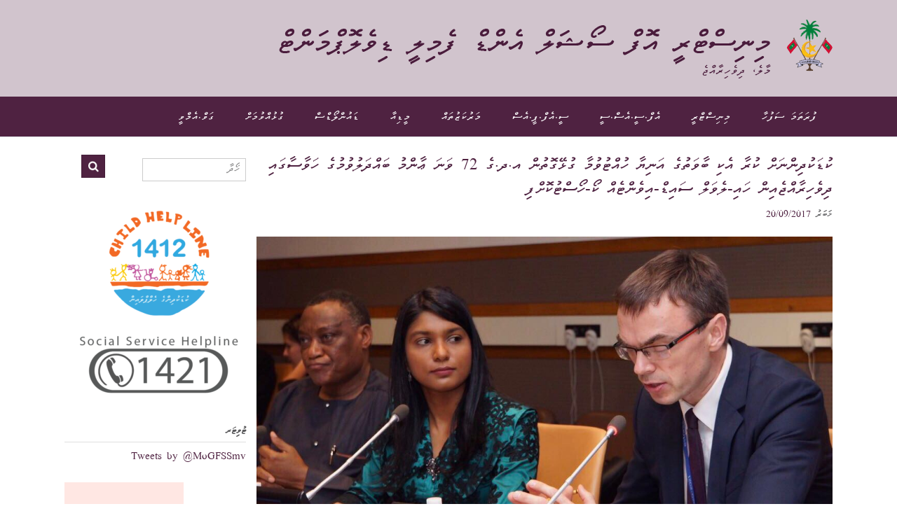

--- FILE ---
content_type: text/html; charset=UTF-8
request_url: http://gender.gov.mv/%DE%86%DE%AA%DE%91%DE%A6%DE%86%DE%AA%DE%8B%DE%A8%DE%82%DE%B0%DE%82%DE%A6%DE%81%DE%B0-%DE%86%DE%AA%DE%83%DE%A7-%DE%87%DE%AC%DE%86%DE%A8-%DE%84%DE%A7%DE%88%DE%A6%DE%8C%DE%AA%DE%8E%DE%AC-%DE%87%DE%A6-2/
body_size: 64375
content:

<!DOCTYPE html>
<html lang="en-US">
<head>
<meta charset="UTF-8">
<meta name="viewport" content="width=device-width, initial-scale=1">
<link rel="profile" href="http://gmpg.org/xfn/11">
<link rel="pingback" href="http://gender.gov.mv/xmlrpc.php">

<style>
.lang-dh{
  font-family: "Faruma";
  src: url("/fonts/Faruma.ttf") format("opentype");
}
</style>

<!--STYLES & SCRIPTS-->
<link href="https://use.fontawesome.com/releases/v5.7.0/css/all.css" integrity="sha384-lZN37f5QGtY3VHgisS14W3ExzMWZxybE1SJSEsQp9S+oqd12jhcu+A56Ebc1zFSJ" crossorigin="anonymous" rel="stylesheet">
		<link href="https://maxcdn.bootstrapcdn.com/bootstrap/4.5.2/css/bootstrap.min.css" rel="stylesheet" >
		<link href="https://cdnjs.cloudflare.com/ajax/libs/twitter-bootstrap/4.5.2/css/bootstrap.css" rel="stylesheet" >
		<link href="https://cdn.datatables.net/1.10.23/css/dataTables.bootstrap4.min.css" rel="stylesheet" >
	<!--STYLES-->

	<!-- JQUERY SCRIPTS -->
	<!-- <script src="js/jquery-1.11.2.js"></script> -->
		<script src="https://ajax.googleapis.com/ajax/libs/jquery/3.5.1/jquery.min.js"></script>
		<script src="https://cdnjs.cloudflare.com/ajax/libs/popper.js/1.16.0/umd/popper.min.js"></script>
		<script src="https://maxcdn.bootstrapcdn.com/bootstrap/4.5.2/js/bootstrap.bundle.min.js"></script>
		<script src="https://ajax.googleapis.com/ajax/libs/jquery/2.1.1/jquery.min.js"></script>
	<!-- JQUERY SCRIPTS -->

	<!-- DATATABLE SCRIPTS -->
		<script src="https://cdn.datatables.net/1.10.23/js/jquery.dataTables.min.js"></script>
		<script src="https://cdn.datatables.net/1.10.23/js/dataTables.bootstrap4.min.js"></script>
		<script src="https://cdn.datatables.net/searchpanes/1.2.1/js/dataTables.searchPanes.min.js"></script>
		<script src="https://cdn.datatables.net/select/1.3.1/js/dataTables.select.min.js"></script>


	<script type="text/javascript">
		$(document).ready(function() {
			$('#v_iulaan_1_datatable').DataTable({"bLengthChange": false, "ordering": true, info: false, searching: false, "pagingType": "full_numbers", columnDefs: [{orderable: false, targets: "no-sort"}]});
			//$('#v_iulaan_1_datatable').DataTable( {"lengthMenu": [[10, 50, 100, -1], [10, 50, 100, "All"]], "pagingType": "full_numbers", language: {"searchPlaceholder": "Search", "search": ""}} );
			$('#v_iulaan_2_datatable').DataTable({"bLengthChange": false, "ordering": true, info: false, searching: false, "pagingType": "full_numbers", columnDefs: [{orderable: false, targets: "no-sort"}]});
			//$('#v_iulaan_2_datatable').DataTable( {"lengthMenu": [[10, 50, 100, -1], [10, 50, 100, "All"]], "pagingType": "full_numbers", language: {"searchPlaceholder": "Search", "search": ""}} );
			$('#v_iulaan_3_datatable').DataTable({"bLengthChange": false, "ordering": true, info: false, searching: false, "pagingType": "full_numbers", columnDefs: [{orderable: false, targets: "no-sort"}]});
			//$('#v_iulaan_3_datatable').DataTable( {"lengthMenu": [[10, 50, 100, -1], [10, 50, 100, "All"]], "pagingType": "full_numbers", language: {"searchPlaceholder": "Search", "search": ""}} );
			$('#v_iulaan_4_datatable').DataTable({"bLengthChange": false, "ordering": true, info: false, searching: false, "pagingType": "full_numbers", columnDefs: [{orderable: false, targets: "no-sort"}]});
			//$('#v_iulaan_4_datatable').DataTable( {"lengthMenu": [[10, 50, 100, -1], [10, 50, 100, "All"]], "pagingType": "full_numbers", language: {"searchPlaceholder": "Search", "search": ""}} );
			$('#v_iulaan_5_datatable').DataTable({"bLengthChange": false, "ordering": true, info: false, searching: false, "pagingType": "full_numbers", columnDefs: [{orderable: false, targets: "no-sort"}]});
			//$('#v_iulaan_5_datatable').DataTable( {"lengthMenu": [[10, 50, 100, -1], [10, 50, 100, "All"]], "pagingType": "full_numbers", language: {"searchPlaceholder": "Search", "search": ""}} );
			
		} );
	</script>
	<!--STYLES & SCRIPTS-->

	

<title>ކުޑަކުދިންނަށް ކުރާ އެކި ބާވަތުގެ އަނިޔާ ހުއްޓުވުމާ ގުޅޭގޮތުން އ.ދ.ގެ 72 ވަނަ ޢާންމު ބައްދަލުވުމުގެ ހަވާސާގައި ދިވެހިރާއްޖެއިން ހައި-ލެވަލް ސައިޑް-އިވެންޓެއް ކޯ-ހޯސްޓުކޮށްފި &#8211; މިނިސްޓްރީ އޮފް ސޯޝަލް އެންޑް ފެމިލީ ޑިވެލޮޕްމަންޓް</title>
<link rel='dns-prefetch' href='//fonts.googleapis.com' />
<link rel='dns-prefetch' href='//s.w.org' />
<link rel="alternate" type="application/rss+xml" title="މިނިސްޓްރީ އޮފް ސޯޝަލް އެންޑް ފެމިލީ ޑިވެލޮޕްމަންޓް &raquo; Feed" href="http://gender.gov.mv/feed/" />
<link rel="alternate" type="application/rss+xml" title="މިނިސްޓްރީ އޮފް ސޯޝަލް އެންޑް ފެމިލީ ޑިވެލޮޕްމަންޓް &raquo; Comments Feed" href="http://gender.gov.mv/comments/feed/" />
<link rel="alternate" type="application/rss+xml" title="މިނިސްޓްރީ އޮފް ސޯޝަލް އެންޑް ފެމިލީ ޑިވެލޮޕްމަންޓް &raquo; ކުޑަކުދިންނަށް ކުރާ އެކި ބާވަތުގެ އަނިޔާ ހުއްޓުވުމާ ގުޅޭގޮތުން އ.ދ.ގެ 72 ވަނަ ޢާންމު ބައްދަލުވުމުގެ ހަވާސާގައި ދިވެހިރާއްޖެއިން ހައި-ލެވަލް ސައިޑް-އިވެންޓެއް ކޯ-ހޯސްޓުކޮށްފި Comments Feed" href="http://gender.gov.mv/%de%86%de%aa%de%91%de%a6%de%86%de%aa%de%8b%de%a8%de%82%de%b0%de%82%de%a6%de%81%de%b0-%de%86%de%aa%de%83%de%a7-%de%87%de%ac%de%86%de%a8-%de%84%de%a7%de%88%de%a6%de%8c%de%aa%de%8e%de%ac-%de%87%de%a6-2/feed/" />
		<script type="text/javascript">
			window._wpemojiSettings = {"baseUrl":"https:\/\/s.w.org\/images\/core\/emoji\/13.0.0\/72x72\/","ext":".png","svgUrl":"https:\/\/s.w.org\/images\/core\/emoji\/13.0.0\/svg\/","svgExt":".svg","source":{"concatemoji":"http:\/\/gender.gov.mv\/wp-includes\/js\/wp-emoji-release.min.js?ver=5.5.17"}};
			!function(e,a,t){var n,r,o,i=a.createElement("canvas"),p=i.getContext&&i.getContext("2d");function s(e,t){var a=String.fromCharCode;p.clearRect(0,0,i.width,i.height),p.fillText(a.apply(this,e),0,0);e=i.toDataURL();return p.clearRect(0,0,i.width,i.height),p.fillText(a.apply(this,t),0,0),e===i.toDataURL()}function c(e){var t=a.createElement("script");t.src=e,t.defer=t.type="text/javascript",a.getElementsByTagName("head")[0].appendChild(t)}for(o=Array("flag","emoji"),t.supports={everything:!0,everythingExceptFlag:!0},r=0;r<o.length;r++)t.supports[o[r]]=function(e){if(!p||!p.fillText)return!1;switch(p.textBaseline="top",p.font="600 32px Arial",e){case"flag":return s([127987,65039,8205,9895,65039],[127987,65039,8203,9895,65039])?!1:!s([55356,56826,55356,56819],[55356,56826,8203,55356,56819])&&!s([55356,57332,56128,56423,56128,56418,56128,56421,56128,56430,56128,56423,56128,56447],[55356,57332,8203,56128,56423,8203,56128,56418,8203,56128,56421,8203,56128,56430,8203,56128,56423,8203,56128,56447]);case"emoji":return!s([55357,56424,8205,55356,57212],[55357,56424,8203,55356,57212])}return!1}(o[r]),t.supports.everything=t.supports.everything&&t.supports[o[r]],"flag"!==o[r]&&(t.supports.everythingExceptFlag=t.supports.everythingExceptFlag&&t.supports[o[r]]);t.supports.everythingExceptFlag=t.supports.everythingExceptFlag&&!t.supports.flag,t.DOMReady=!1,t.readyCallback=function(){t.DOMReady=!0},t.supports.everything||(n=function(){t.readyCallback()},a.addEventListener?(a.addEventListener("DOMContentLoaded",n,!1),e.addEventListener("load",n,!1)):(e.attachEvent("onload",n),a.attachEvent("onreadystatechange",function(){"complete"===a.readyState&&t.readyCallback()})),(n=t.source||{}).concatemoji?c(n.concatemoji):n.wpemoji&&n.twemoji&&(c(n.twemoji),c(n.wpemoji)))}(window,document,window._wpemojiSettings);
		</script>
		<style type="text/css">
img.wp-smiley,
img.emoji {
	display: inline !important;
	border: none !important;
	box-shadow: none !important;
	height: 1em !important;
	width: 1em !important;
	margin: 0 .07em !important;
	vertical-align: -0.1em !important;
	background: none !important;
	padding: 0 !important;
}
</style>
	<link rel='stylesheet' id='wp-block-library-css'  href='http://gender.gov.mv/wp-includes/css/dist/block-library/style.min.css?ver=5.5.17' type='text/css' media='all' />
<link rel='stylesheet' id='sow-slider-slider-css'  href='http://gender.gov.mv/wp-content/plugins/so-widgets-bundle/css/slider/slider.css?ver=1.17.11' type='text/css' media='all' />
<link rel='stylesheet' id='sow-slider-default-abf3e628296a-css'  href='http://gender.gov.mv/wp-content/uploads/sites/2/siteorigin-widgets/sow-slider-default-abf3e628296a.css?ver=5.5.17' type='text/css' media='all' />
<link rel='stylesheet' id='uaf_client_css-css'  href='http://gender.gov.mv/wp-content/uploads/sites/2/useanyfont/uaf.css?ver=1768733780' type='text/css' media='all' />
<link rel='stylesheet' id='frontend.css-css'  href='http://gender.gov.mv/wp-content/plugins/wp-posts-master/assets/css/frontend.css?ver=5.5.17' type='text/css' media='all' />
<link rel='stylesheet' id='panoramic-site-title-font-default-css'  href='//fonts.googleapis.com/css?family=Kaushan+Script%3A400&#038;ver=10.0.20' type='text/css' media='all' />
<link rel='stylesheet' id='panoramic-body-font-default-css'  href='//fonts.googleapis.com/css?family=Lato%3A300%2C300italic%2C400%2C400italic%2C600%2C600italic%2C700%2C700italic&#038;ver=10.0.20' type='text/css' media='all' />
<link rel='stylesheet' id='panoramic-heading-font-default-css'  href='//fonts.googleapis.com/css?family=Raleway%3A500%2C600%2C700%2C100%2C800%2C400%2C300&#038;ver=10.0.20' type='text/css' media='all' />
<link rel='stylesheet' id='panoramic-header-standard-css'  href='http://gender.gov.mv/wp-content/themes/panoramic/library/css/header-standard.css?ver=10.0.20' type='text/css' media='all' />
<link rel='stylesheet' id='panoramic-font-awesome-css'  href='http://gender.gov.mv/wp-content/themes/panoramic/library/fonts/font-awesome/css/font-awesome.css?ver=4.7.0' type='text/css' media='all' />
<link rel='stylesheet' id='panoramic-style-css'  href='http://gender.gov.mv/wp-content/themes/panoramic/style.css?ver=10.0.20' type='text/css' media='all' />
<link rel='stylesheet' id='panoramic_customizer_theme_fonts-css'  href='//fonts.googleapis.com/css?family=Kaushan+Script%3Aregular|Raleway%3Aregular%2C100%2C300%2C600%2C700%2C800|Lato%3Aregular%2Citalic%2C100%2C300%2C700%26subset%3Dlatin%2C' type='text/css' media='screen' />
<link rel='stylesheet' id='dflip-icons-style-css'  href='http://gender.gov.mv/wp-content/plugins/3d-flipbook-dflip-lite/assets/css/themify-icons.min.css?ver=1.7.4.1' type='text/css' media='all' />
<link rel='stylesheet' id='dflip-style-css'  href='http://gender.gov.mv/wp-content/plugins/3d-flipbook-dflip-lite/assets/css/dflip.min.css?ver=1.7.4.1' type='text/css' media='all' />
<link rel='stylesheet' id='tablepress-default-css'  href='http://gender.gov.mv/wp-content/plugins/tablepress/css/default.min.css?ver=1.12' type='text/css' media='all' />
<link rel='stylesheet' id='pt-tabs-style-css'  href='http://gender.gov.mv/wp-content/plugins/tabs-widget-for-page-builder/assets/css/style.min.css?ver=1.2.1' type='text/css' media='all' />
<link rel='stylesheet' id='otw-shortcode-general_foundicons-css'  href='http://gender.gov.mv/wp-content/plugins/toggles-shortcode-and-widget/include/otw_components/otw_shortcode/css/general_foundicons.css?ver=5.5.17' type='text/css' media='all' />
<link rel='stylesheet' id='otw-shortcode-social_foundicons-css'  href='http://gender.gov.mv/wp-content/plugins/toggles-shortcode-and-widget/include/otw_components/otw_shortcode/css/social_foundicons.css?ver=5.5.17' type='text/css' media='all' />
<link rel='stylesheet' id='otw-shortcode-css'  href='http://gender.gov.mv/wp-content/plugins/toggles-shortcode-and-widget/include/otw_components/otw_shortcode/css/otw_shortcode.css?ver=5.5.17' type='text/css' media='all' />
<script type='text/javascript' src='http://gender.gov.mv/wp-includes/js/jquery/jquery.js?ver=1.12.4-wp' id='jquery-core-js'></script>
<script type='text/javascript' id='accordions_js-js-extra'>
/* <![CDATA[ */
var accordions_ajax = {"accordions_ajaxurl":"http:\/\/gender.gov.mv\/wp-admin\/admin-ajax.php"};
/* ]]> */
</script>
<script type='text/javascript' src='http://gender.gov.mv/wp-content/plugins/accordions/assets/frontend/js/scripts.js?ver=5.5.17' id='accordions_js-js'></script>
<script type='text/javascript' src='http://gender.gov.mv/wp-content/plugins/so-widgets-bundle/js/jquery.cycle.min.js?ver=1.17.11' id='sow-slider-slider-cycle2-js'></script>
<script type='text/javascript' src='http://gender.gov.mv/wp-content/plugins/so-widgets-bundle/js/slider/jquery.slider.min.js?ver=1.17.11' id='sow-slider-slider-js'></script>
<script type='text/javascript' src='http://gender.gov.mv/wp-content/plugins/tabs-widget-for-page-builder/assets/js/main.min.js?ver=1.2.1' id='pt-tabs-main-js-js'></script>
<script type='text/javascript' src='http://gender.gov.mv/wp-content/plugins/toggles-shortcode-and-widget/include/otw_components/otw_shortcode/js/otw_shortcode_core.js?ver=5.5.17' id='otw-shortcode-core-js'></script>
<script type='text/javascript' src='http://gender.gov.mv/wp-content/plugins/toggles-shortcode-and-widget/include/otw_components/otw_shortcode/js/otw_shortcode.js?ver=5.5.17' id='otw-shortcode-js'></script>
<link rel="https://api.w.org/" href="http://gender.gov.mv/wp-json/" /><link rel="alternate" type="application/json" href="http://gender.gov.mv/wp-json/wp/v2/posts/1779" /><link rel="EditURI" type="application/rsd+xml" title="RSD" href="http://gender.gov.mv/xmlrpc.php?rsd" />
<link rel="wlwmanifest" type="application/wlwmanifest+xml" href="http://gender.gov.mv/wp-includes/wlwmanifest.xml" /> 
<link rel='prev' title='މިނިސްޓްރީ އޮފް ޖެންޑަރ އެންޑް ފެމިލީން އިސްނަގައިގެން އެކުލަވާލަމުންދާ ޖެންޑަރ އީކުއަލިޓީ އެކްޝަން ޕްލޭން ވެލިޑޭޓްކުރުމަށްޓަކައި ސްޓޭކްހޯލްޑަރުންނާއެކު ވެލިޑޭޝަން ވޯކްޝޮޕެއް ބާއްވައިފި' href='http://gender.gov.mv/%de%89%de%a8%de%82%de%a8%de%90%de%b0%de%93%de%b0%de%83%de%a9-%de%87%de%ae%de%8a%de%b0-%de%96%de%ac%de%82%de%b0%de%91%de%a6%de%83-%de%87%de%ac%de%82%de%b0%de%91%de%b0-%de%8a%de%ac%de%89%de%a8%de%8d-15/' />
<link rel='next' title='ކުޑަކުދިންގެ ޙައްޤުތައް ހޯދައިދިނުމަށް ދިވެހިރާއްޖޭން ކުރާ މަސައްކަތުގައި އެއްވެސް ކުއްޖެއް މަޙްރޫމު ނުކުރާނެކަމަށް މިނިސްޓަރ އޮފް ޖެންޑަރ އެންޑް ފެމިލީ ވިދާޅުވެއްޖެ' href='http://gender.gov.mv/%de%86%de%aa%de%91%de%a6%de%86%de%aa%de%8b%de%a8%de%82%de%b0%de%8e%de%ac-%de%99%de%a6%de%87%de%b0%de%a4%de%aa%de%8c%de%a6%de%87%de%b0-%de%80%de%af%de%8b%de%a6%de%87%de%a8%de%8b%de%a8%de%82%de%aa%de%89/' />
<meta name="generator" content="WordPress 5.5.17" />
<link rel="canonical" href="http://gender.gov.mv/%de%86%de%aa%de%91%de%a6%de%86%de%aa%de%8b%de%a8%de%82%de%b0%de%82%de%a6%de%81%de%b0-%de%86%de%aa%de%83%de%a7-%de%87%de%ac%de%86%de%a8-%de%84%de%a7%de%88%de%a6%de%8c%de%aa%de%8e%de%ac-%de%87%de%a6-2/" />
<link rel='shortlink' href='http://gender.gov.mv/?p=1779' />
<link rel="alternate" type="application/json+oembed" href="http://gender.gov.mv/wp-json/oembed/1.0/embed?url=http%3A%2F%2Fgender.gov.mv%2F%25de%2586%25de%25aa%25de%2591%25de%25a6%25de%2586%25de%25aa%25de%258b%25de%25a8%25de%2582%25de%25b0%25de%2582%25de%25a6%25de%2581%25de%25b0-%25de%2586%25de%25aa%25de%2583%25de%25a7-%25de%2587%25de%25ac%25de%2586%25de%25a8-%25de%2584%25de%25a7%25de%2588%25de%25a6%25de%258c%25de%25aa%25de%258e%25de%25ac-%25de%2587%25de%25a6-2%2F" />
<link rel="alternate" type="text/xml+oembed" href="http://gender.gov.mv/wp-json/oembed/1.0/embed?url=http%3A%2F%2Fgender.gov.mv%2F%25de%2586%25de%25aa%25de%2591%25de%25a6%25de%2586%25de%25aa%25de%258b%25de%25a8%25de%2582%25de%25b0%25de%2582%25de%25a6%25de%2581%25de%25b0-%25de%2586%25de%25aa%25de%2583%25de%25a7-%25de%2587%25de%25ac%25de%2586%25de%25a8-%25de%2584%25de%25a7%25de%2588%25de%25a6%25de%258c%25de%25aa%25de%258e%25de%25ac-%25de%2587%25de%25a6-2%2F&#038;format=xml" />
<style type="text/css">
.site-header .branding {
	padding: 27px 0 23px 0;
}

@media only screen and (max-width: 960px) {	.main-navigation.translucent {
		position: relative;
	}
    #main-menu.panoramic-mobile-menu-dark-color-scheme {
    	background-color: #272727;
	}
    
    
	.main-navigation.translucent {
		background-color: #006489 !important;
	}
	#main-menu.panoramic-mobile-menu-standard-color-scheme {
		background-color: #006489;
	}


	/* Menu toggle button */
    .header-menu-button {
	    display: block;
	    padding: 16px 18px;
	    color: #FFF;
	    text-transform: uppercase;
    	text-align: center;
	    cursor: pointer;
	}
	.header-menu-button .fa.fa-bars {
    	font-size: 28px;
		color: #FFFFFF;
	}
	
	/* Menu close button */
    .main-menu-close {
        display: block;
    	background-color: rgba(0, 0, 0, 0.2);
    	border-radius: 100%;
        position: absolute;
        top: 15px;
        left: 15px;
        font-size: 26px;
        color: #FFFFFF;
        text-align: center;
        padding: 0 6px 0 10px;
        height: 36px;
    	width: 36px;
        line-height: 33px;
        cursor: pointer;
    	
	    -webkit-transition: all 0.2s ease 0s;
	     -moz-transition: all 0.2s ease 0s;
	      -ms-transition: all 0.2s ease 0s;
	       -o-transition: all 0.2s ease 0s;
	          transition: all 0.2s ease 0s;

    }
    .main-menu-close:hover .fa {
    	font-weight: 700 !important;
	}
	.main-menu-close .fa-angle-left {
        position: relative;
        left: -4px;
    }
	
    .main-navigation ul {
        display: block;
    }

    .main-navigation #main-menu {
        color: #FFFFFF;
        box-shadow: 1px 0 1px rgba(255, 255, 255, 0.04) inset;
        position: fixed;
        top: 0;
        right: -280px;
        width: 280px;
        max-width: 100%;
        -ms-box-sizing: border-box;
        -moz-box-sizing: border-box;
        -webkit-box-sizing: border-box;
        box-sizing: border-box;
        padding: 70px 0 30px 0;
        z-index: 100000;
        height: 100%;
        overflow: auto;
        -webkit-transition: right 0.4s ease 0s;
        -moz-transition: right 0.4s ease 0s;
        -ms-transition: right 0.4s ease 0s;
        -o-transition: right 0.4s ease 0s;
        transition: right 0.4s ease 0s;
    }
    #main-menu .menu {
    	border-top-width: 1px;
    	border-top-style: solid;
	}
    #main-menu.panoramic-mobile-menu-standard-color-scheme .menu {
    	border-top-color: #FFFFFF;
	}
	.main-navigation li {
        display: block;
        float: none;
        position: relative;
    }
    .main-navigation li a {
    	white-space: normal !important;
    	border-bottom-width: 1px;
    	border-bottom-style: solid;
		box-shadow: none;
		display: block;
		color: #FFFFFF;
        float: none;
        padding: 10px 22px;
        font-size: 14px;
        text-align: left;
  	}
    #main-menu.panoramic-mobile-menu-standard-color-scheme li a {
    	border-bottom-color: #FFFFFF;
	}
    #main-menu.panoramic-mobile-menu-standard-color-scheme li a:hover {
    	background-color: rgba(0, 0, 0, 0.2); 
  	}
    .main-navigation ul ul a {
    	text-transform: none;
  	}
    .main-navigation ul ul li:last-child a,
    .main-navigation ul ul li a {
        padding: 6px 30px;
        width: auto;
    }
    .main-navigation ul ul ul li a {
        padding: 6px 39px !important;
    }
    .main-navigation ul ul ul ul li a {
        padding: 6px 47px !important;
    }
    .main-navigation ul ul ul ul ul li a {
        padding: 6px 55px !important;
    }

    .main-navigation ul ul {
        position: relative !important;
    	box-shadow: none;
        top: 0 !important;
        left: 0 !important;
        float: none !important;
    	background-color: transparent;
        padding: 0;
        margin: 0;
        display: none;
    	border-top: none;
    }
	.main-navigation ul ul ul {
		left: 0 !important;
	}
	.menu-dropdown-btn {
    	display: block;
    }
    .open-page-item > ul.children,
    .open-page-item > ul.sub-menu {
    	display: block !important;
    }
    .open-page-item .fa-angle-down {
		color: #FFFFFF;
    	font-weight: 700 !important;
    }
    
    /* 1st level selected item */
    #main-menu.panoramic-mobile-menu-standard-color-scheme a:hover,
	#main-menu.panoramic-mobile-menu-standard-color-scheme li.current-menu-item > a,
	#main-menu.panoramic-mobile-menu-standard-color-scheme li.current_page_item > a,
	#main-menu.panoramic-mobile-menu-standard-color-scheme li.current-menu-parent > a,
	#main-menu.panoramic-mobile-menu-standard-color-scheme li.current_page_parent > a,
	#main-menu.panoramic-mobile-menu-standard-color-scheme li.current-menu-ancestor > a,
	#main-menu.panoramic-mobile-menu-standard-color-scheme li.current_page_ancestor > a {
		background-color: rgba(0, 0, 0, 0.2) !important;
	}

	/* 2nd level selected item */
	#main-menu.panoramic-mobile-menu-standard-color-scheme ul ul li.current-menu-item > a,
	#main-menu.panoramic-mobile-menu-standard-color-scheme ul ul li.current_page_item > a,
	#main-menu.panoramic-mobile-menu-standard-color-scheme ul ul li.current-menu-parent > a,
	#main-menu.panoramic-mobile-menu-standard-color-scheme ul ul li.current_page_parent > a,
	#main-menu.panoramic-mobile-menu-standard-color-scheme ul ul li.current-menu-ancestor > a,
	#main-menu.panoramic-mobile-menu-standard-color-scheme ul ul li.current_page_ancestor > a {
		background-color: rgba(0, 0, 0, 0.2);
	}
	
	/* 3rd level selected item */
	#main-menu.panoramic-mobile-menu-standard-color-scheme ul ul ul li.current-menu-item > a,
	#main-menu.panoramic-mobile-menu-standard-color-scheme ul ul ul li.current_page_item > a,
	#main-menu.panoramic-mobile-menu-standard-color-scheme ul ul ul li.current-menu-parent > a,
	#main-menu.panoramic-mobile-menu-standard-color-scheme ul ul ul li.current_page_parent > a,
	#main-menu.panoramic-mobile-menu-standard-color-scheme ul ul ul li.current-menu-ancestor > a,
	#main-menu.panoramic-mobile-menu-standard-color-scheme ul ul ul li.current_page_ancestor > a {
		background-color: rgba(0, 0, 0, 0.2);
	}
	
	.slider-placeholder {
		display: none;
	}
	
	.slider-container.default .prev.top-padded,
	.slider-container.default .next.top-padded{
		margin-top: -26px;
	}

	.header-image .overlay.top-padded,
	.slider-container.default .slider .slide .overlay.top-padded {
		padding-top: 0;
	}
    
}
</style>
<script data-cfasync="false"> var dFlipLocation = "http://gender.gov.mv/wp-content/plugins/3d-flipbook-dflip-lite/assets/"; var dFlipWPGlobal = {"text":{"toggleSound":"Turn on\/off Sound","toggleThumbnails":"Toggle Thumbnails","toggleOutline":"Toggle Outline\/Bookmark","previousPage":"Previous Page","nextPage":"Next Page","toggleFullscreen":"Toggle Fullscreen","zoomIn":"Zoom In","zoomOut":"Zoom Out","toggleHelp":"Toggle Help","singlePageMode":"Single Page Mode","doublePageMode":"Double Page Mode","downloadPDFFile":"Download PDF File","gotoFirstPage":"Goto First Page","gotoLastPage":"Goto Last Page","share":"Share","mailSubject":"I wanted you to see this FlipBook","mailBody":"Check out this site {{url}}","loading":"DearFlip: Loading "},"moreControls":"download,pageMode,startPage,endPage,sound","hideControls":"","scrollWheel":"true","backgroundColor":"#777","backgroundImage":"","height":"auto","paddingLeft":"20","paddingRight":"20","controlsPosition":"bottom","duration":800,"soundEnable":"true","enableDownload":"true","enableAnnotation":"false","enableAnalytics":"false","webgl":"true","hard":"none","maxTextureSize":"1600","rangeChunkSize":"524288","zoomRatio":1.5,"stiffness":3,"pageMode":"0","singlePageMode":"0","pageSize":"0","autoPlay":"false","autoPlayDuration":5000,"autoPlayStart":"false","linkTarget":"2","sharePrefix":"dearflip-"};</script>
<!-- Begin Custom CSS -->
<style type="text/css" id="out-the-box-custom-css">
a,
                .header-image .overlay .opacity h2,
				.slider-container.default .slider .slide .overlay .opacity h2,
				.search-btn,
				.site-title a,
				.widget-area .widget a,
				.search-button .fa-search,
				.info-text em,
				.woocommerce .woocommerce-breadcrumb a,
				.woocommerce-page .woocommerce-breadcrumb a,
				.woocommerce div.product .woocommerce-tabs ul.tabs li a:hover,
				.woocommerce div.product .woocommerce-tabs ul.tabs li.active a,
				.color-text{color:#4f2241;}input[type="text"]:focus,
				input[type="email"]:focus,
				input[type="url"]:focus,
				input[type="password"]:focus,
				input[type="search"]:focus,
				textarea:focus{border-color:#4f2241;}#back-to-top,
				.main-navigation,
				.main-navigation ul ul,
				#comments .form-submit #submit,
				.search-block .search-submit,
				.no-results-btn,
				button,
        		a.button,
				input[type="button"],
				input[type="reset"],
				input[type="submit"],
        		ul.sections > li hr.divider,
				.woocommerce ul.products li.product a.add_to_cart_button,
				.woocommerce-page ul.products li.product a.add_to_cart_button,
				.woocommerce ul.products li.product a.button.product_type_simple,
				.woocommerce-page ul.products li.product a.button.product_type_simple,
				.woocommerce button.button.alt,
				.woocommerce a.button.alt,
				.woocommerce-page button.button.alt,
				.woocommerce input.button.alt,
				.woocommerce-page #content input.button.alt,
				.woocommerce .cart-collaterals .shipping_calculator .button,
				.woocommerce-page .cart-collaterals .shipping_calculator .button,
				.woocommerce a.button,
				.woocommerce-page a.button,
				.woocommerce input.button,
				.woocommerce-page #content input.button,
				.woocommerce-page input.button,
				.woocommerce #review_form #respond .form-submit input,
				.woocommerce-page #review_form #respond .form-submit input,
				.wpcf7-submit,
				.site-footer-bottom-bar{background-color:#4f2241;}.header-cart-checkout.cart-has-items .fa-shopping-cart{background-color:#4f2241 !important;}.woocommerce .woocommerce-info,
				.woocommerce .woocommerce-message{border-top-color:#4f2241;}.main-navigation.translucent{background-color:rgba(79,34,65, 0.9);}a:hover,
				.widget-area .widget a:hover,
				.search-btn:hover,
				.search-button .fa-search:hover,
				.site-header .site-top-bar-left a:hover,
				.site-header .site-top-bar-right a:hover,
				.site-header .site-header-right a:hover,
                .widget_panoramic_social_media_links_widget .social-links li a:hover,
				.woocommerce .woocommerce-breadcrumb a:hover,
				.woocommerce-page .woocommerce-breadcrumb a:hover,
				.woocommerce #content div.product .woocommerce-tabs ul.tabs li.active,
				.woocommerce div.product .woocommerce-tabs ul.tabs li.active,
				.woocommerce-page #content div.product .woocommerce-tabs ul.tabs li.active,
				.woocommerce-page div.product .woocommerce-tabs ul.tabs li.active{color:#4f2241;}#back-to-top .hover,
				.main-navigation button:hover,
				#comments .form-submit #submit:hover,
				.search-block .search-submit:hover,
				.no-results-btn:hover,
				button:hover,
        		a.button:hover,
				input[type="button"]:hover,
				input[type="reset"]:hover,
				input[type="submit"]:hover,
				.site-header .site-top-bar-left a:hover .header-cart-checkout .fa,
				.site-header .site-top-bar-right a:hover .header-cart-checkout .fa,
				.site-header .site-header-right a:hover .header-cart-checkout .fa,
				.woocommerce input.button.alt:hover,
				.woocommerce-page #content input.button.alt:hover,
				.woocommerce .cart-collaterals .shipping_calculator .button,
				.woocommerce-page .cart-collaterals .shipping_calculator .button,
				.woocommerce a.button:hover,
				.woocommerce-page a.button:hover,
				.woocommerce input.button:hover,
				.woocommerce-page #content input.button:hover,
				.woocommerce-page input.button:hover,
				.woocommerce ul.products li.product a.add_to_cart_button:hover,
				.woocommerce-page ul.products li.product a.add_to_cart_button:hover,
				.woocommerce ul.products li.product a.button.product_type_simple:hover,
				.woocommerce-page ul.products li.product a.button.product_type_simple:hover,
				.woocommerce button.button.alt:hover,
				.woocommerce a.button.alt:hover,
				.woocommerce-page button.button.alt:hover,
				.woocommerce #review_form #respond .form-submit input:hover,
				.woocommerce-page #review_form #respond .form-submit input:hover,
				wpcf7-submit:hover{background-color:#4f2241;}.site-footer{background-color:#ffffff;}h1, h2, h3, h4, h5, h6,
				h1 a, h2 a, h3 a, h4 a, h5 a, h6 a,
				.site-footer-widgets ul li h2.widgettitle{color:#4f2241;}
@media (max-width: 960px){.main-navigation.translucent,
        		#main-menu.panoramic-mobile-menu-standard-color-scheme{background-color:#4f2241 !important;}}
</style>
<!-- End Custom CSS -->
<link rel="icon" href="http://gender.gov.mv/wp-content/uploads/sites/2/2017/07/image001-45x45.png" sizes="32x32" />
<link rel="icon" href="http://gender.gov.mv/wp-content/uploads/sites/2/2017/07/image001.png" sizes="192x192" />
<link rel="apple-touch-icon" href="http://gender.gov.mv/wp-content/uploads/sites/2/2017/07/image001.png" />
<meta name="msapplication-TileImage" content="http://gender.gov.mv/wp-content/uploads/sites/2/2017/07/image001.png" />
		<style type="text/css" id="wp-custom-css">
			.lang-dh{
  font-family: "Faruma";
  src: url("/fonts/Faruma.ttf") format("opentype");
}
/*----------*/

.elementor-widget-toggle .elementor-toggle .elementor-toggle-content {
text-align: justify;
}
/* Next Button code of WP post plugin */
a.next.page-numbers {visibility: hidden;}
a.next.page-numbers:before {
visibility: visible; 
content: '←';
width: auto;
line-height: 35px;
text-align: center;
padding: 7px 12px !important;
border-radius: 100px;
margin-right: 5px;
box-shadow: 1px 1px 1px 1px rgba(0, 0, 0, 0.2);
}
/* --------- Previous Button code of WP post plugin ------------*/
a.prev.page-numbers {visibility: hidden;}
a.prev.page-numbers:before {
visibility: visible; 
content: '→';
width: auto;
line-height: 35px;
text-align: center;
padding: 7px 12px !important;
border-radius: 100px;
margin-left: 5px;
box-shadow: 1px 1px 1px 1px rgba(0, 0, 0, 0.2);
}
/* ----------- Header -------------- */ 
 
.site-header { background-color: #d1c4cd; }
.panoramic-header-layout-standard .branding { float: right; }
.panoramic-header-layout-standard .site-header-right { float: left; }

/* --------- Search Box ------------ */ 

.search-results article { float: right;
	text-align: right; }
.search-field { text-align: right; }
.search-field { font-family: Faruma; } 

/*--------- Main Content Area --------*/

.content-area { text-align: right;
	direction: rtl;
	font-family: Faruma; }
.widget-area { text-align: right;
	direction: rtl; }

/* -------------- MENU ---------------*/

.main-menu-container panoramic-mobile-menu-standard-color-scheme { text-align: right; direction: rtl; }
.menu {	direction: rtl; }
/*.main-navigation li { float: right; }*/
.main-navigation ul ul ul a { text-align: right; font-weight: 500; font-size: 15px; }
.main-navigation ul ul a { text-align: right; font-weight: 500; font-size: 15px; }
.main-navigation ul a { text-align: right; font-weight: 500; font-size: 15px; }

.main-navigation-inner .menu .menu-item-has-children span.menu-dropdown-btn { 
right: 240px; }


/*------------------------------------*/

.read-more {
	font-weight: bold;
}
article .comments-link {
	display:none;
}
.h2 {
	font-size: 20px;
}
.blog-post-side-layout .post-loop-images {
    box-shadow: 0 2px 4px rgba(0, 0, 0, 0.08);
    width: 30%;
    float: right;
    overflow: hidden;
}
.blog-post-side-layout .post-loop-content {
    width: 67.5%;
    padding:  0 15px 0  0 ;
    float: right;
}
.content-area {
	float: right;  
    padding: 0 0% 0 0;
}
.widget-area {
    padding: 0% 15px 0 0%;
}
.nav-previous a{
	visibility: hidden;
}
.nav-previous a:before {
	content: 'އިތުރު ޚަބަރު              ←       ';
  	font-weight: 900;
	visibility: visible;
}
.nav-next a{
	visibility: hidden;
}
.nav-next a:before {
	content: '→';
	visibility: visible;
}
h4 {
    color: #4f2241;
    FONT-FAMILY: faruma;
}
/* Widget Area */
.widget-area {
     padding: 0% 10 0 0%; 
}
.comments-area {
display: none;
}

img.rpwe-alignleft.rpwe-thumb.rpwe-default-thumb {
display: none;
}

div#tablepress-11_length.dataTables_length {
visibility: hidden;
}

div#tablepress-11_length.dataTables_length:before {
visibility: visible;
content: 'ޤާނޫނު        ';
float: left;
}
div#tablepress-11_length.dataTables_length select {
visibility: visible;
}

/* iulaan page codes */
.elementor-widget-accordion .elementor-accordion .elementor-accordion-title {
	text-align: right;
}


.elementor-widget-accordion .elementor-accordion .elementor-accordion-title {
    color: #4f2241;
}
.elementor-widget-accordion .elementor-accordion .elementor-accordion-title.active {
    color: #4f2241;
}
h3.rpwe-title a{
    font-size: 10pt;
	font-weight: initial;
}




#accordions-2176 {
    background: #fcf9fc url() repeat scroll 0 0;
}
.footable.table, .footable.table *, .footable-details.table, .footable-details.table *{
font-family: Faruma;}



/*Table*/
#elementor-tab-content-2190.elementor-tab-content.elementor-clearfix {
    width: 1076px;
}
#elementor-tab-content-2189.elementor-tab-content.elementor-clearfix {
    width: 1076px;
}
#elementor-tab-content-3261.elementor-tab-content.elementor-clearfix {
    width: 1076px;
}
#elementor-tab-content-2274.elementor-tab-content.elementor-clearfix {
    width: 1076px;
}
.elementor-toggle .elementor-tab-title .elementor-toggle-icon.elementor-toggle-icon-left {
visibility: hidden;
}
.elementor-toggle .elementor-tab-title .elementor-toggle-icon.elementor-toggle-icon-left {
visibility: visible;
float: right;
    text-align: right;
}
    

.semantic_ui .ui.table[class*="single line"], .semantic_ui .ui.table [class*="single line"] {
    text-align: right;
}




/* Vazeefa iulaan*/
div.form-group.footable-filtering-search {
float: left;
}


/* iulaan page */
.nav-tabs .nav-item {
    float: right;
}
.nav-tabs {
width: 1024px;
}
.semantic_ui .ui.table[class*="single line"], .semantic_ui .ui.table [class*="single line"] {
    width: 1024px;
}
.footable .pagination {
background-color: #4f2241;
}

ul.pt-tabs__navigation.nav.nav-tabs {
padding-top: 2px;
}

.nav-tabs .nav-item.open .nav-link, .nav-tabs .nav-item.open .nav-link:focus, .nav-tabs .nav-item.open .nav-link:hover, .nav-tabs .nav-link.active, .nav-tabs .nav-link.active:focus, .nav-tabs .nav-link.active:hover {
    color: #503232;
    background-color: #d1c4cd33;
}
.nav-tabs .nav-link {
    border: 1px solid #cfcaca33;
}
.nav-tabs {
    border-bottom: 1px solid #e7e4e466;
}
.footable-page-link {
direction: ltr;
}




/* ------ Report page ---------  */
.footable.table, .footable.table *, .footable-details.table, .footable-details.table * {
    font-family: Faruma;
    text-align: right;
}
.footable.table > thead > tr > th, .footable.table > thead > tr > td, .footable-details.table > thead > tr > th, .footable-details.table > thead > tr > td {
    text-align: right;
}


/* -------- FCSC ------------*/

ul, ol {
    margin: 0 30px 0 15px;
}

/*-----------------------------*/

/* ------- Shelters  Mandate ------- */
li > ul, li > ol {
    margin-bottom: 20px;
    margin-right: 1.5em;
}
ol {margin-bottom: 20px;}


/* ------------------------------ */		</style>
		</head>

<body class="post-template-default single single-post postid-1779 single-format-standard custom-background wp-custom-logo group-blog no-page-titles post-meta-data elementor-default">
    

<header id="masthead" class="site-header    panoramic-header-layout-standard" role="banner">
    
    
<div class="site-container">

	    
    <div class="branding ">
        <a href="http://gender.gov.mv/" class="custom-logo-link" rel="home"><img width="806" height="88" src="http://gender.gov.mv/wp-content/uploads/sites/2/2023/11/cropped-MSFD-dhivehi-banner-1.png" class="custom-logo" alt="މިނިސްޓްރީ އޮފް ސޯޝަލް އެންޑް ފެމިލީ ޑިވެލޮޕްމަންޓް" srcset="http://gender.gov.mv/wp-content/uploads/sites/2/2023/11/cropped-MSFD-dhivehi-banner-1.png 806w, http://gender.gov.mv/wp-content/uploads/sites/2/2023/11/cropped-MSFD-dhivehi-banner-1-300x33.png 300w, http://gender.gov.mv/wp-content/uploads/sites/2/2023/11/cropped-MSFD-dhivehi-banner-1-768x84.png 768w" sizes="(max-width: 806px) 100vw, 806px" /></a>    </div><!-- .site-branding -->
    
    <div class="site-header-right">
        
        <div class="top">
        <div class="info-text">
	</div>        </div>
        
        <div class="bottom">
        
<ul class="social-links">
</ul>		</div>
		        
    </div>
    <div class="clearboth"></div>
    
	    
</div>


<nav id="site-navigation" class="main-navigation border-bottom " role="navigation">
	<span class="header-menu-button"><i class="fa fa-bars"></i></span>
	<div id="main-menu" class="main-menu-container panoramic-mobile-menu-standard-color-scheme">
		<div class="main-menu-close"><i class="fa fa-angle-right"></i><i class="fa fa-angle-left"></i></div>
		<div class="main-navigation-inner"><ul id="menu-%de%89%de%ac%de%82%de%ab2" class="menu"><li id="menu-item-6099" class="menu-item menu-item-type-custom menu-item-object-custom menu-item-6099"><a href="https://message.gov.mv/en/messages">ގަވް.އެމްވީ</a></li>
<li id="menu-item-3391" class="menu-item menu-item-type-post_type menu-item-object-page menu-item-3391"><a href="http://gender.gov.mv/%de%8e%de%aa%de%85%de%aa%de%87%de%b0%de%88%de%aa%de%89%de%a6%de%81%de%b0/">ގުޅުއްވުމަށް</a></li>
<li id="menu-item-3390" class="menu-item menu-item-type-custom menu-item-object-custom menu-item-has-children menu-item-3390"><a>ޑައުންލޯޑްސް</a>
<ul class="sub-menu">
	<li id="menu-item-3435" class="menu-item menu-item-type-post_type menu-item-object-page menu-item-3435"><a href="http://gender.gov.mv/%de%a4%de%a7%de%82%de%ab%de%82%de%aa%de%8c%de%a6%de%87%de%b0/">ޤާނޫނުތައް</a></li>
	<li id="menu-item-3434" class="menu-item menu-item-type-post_type menu-item-object-page menu-item-3434"><a href="http://gender.gov.mv/%de%a4%de%a6%de%88%de%a7%de%87%de%a8%de%8b%de%aa%de%8c%de%a6%de%87%de%b0/">ޤަވާއިދުތައް</a></li>
	<li id="menu-item-3433" class="menu-item menu-item-type-post_type menu-item-object-page menu-item-3433"><a href="http://gender.gov.mv/%de%90%de%a8%de%94%de%a7%de%90%de%a6%de%8c%de%aa%de%8c%de%a6%de%87%de%b0/">ސިޔާސަތުތަކާއި އުޞޫލުތައް</a></li>
	<li id="menu-item-3737" class="menu-item menu-item-type-post_type menu-item-object-page menu-item-3737"><a href="http://gender.gov.mv/%de%89%de%aa%de%87%de%a7%de%99%de%a6%de%8b%de%a7%de%8c%de%a6%de%87%de%b0/">މުއާޙަދާތައް</a></li>
	<li id="menu-item-3806" class="menu-item menu-item-type-custom menu-item-object-custom menu-item-has-children menu-item-3806"><a>ރިޕޯޓުތައް</a>
	<ul class="sub-menu">
		<li id="menu-item-3744" class="menu-item menu-item-type-post_type menu-item-object-page menu-item-3744"><a href="http://gender.gov.mv/%de%87%de%a6%de%80%de%a6%de%83%de%a9-%de%83%de%a8%de%95%de%af%de%93%de%b0%de%8c%de%a6%de%87%de%b0/">އަހަރީ ރިޕޯޓްތައް</a></li>
		<li id="menu-item-3745" class="menu-item menu-item-type-post_type menu-item-object-page menu-item-3745"><a href="http://gender.gov.mv/%de%87%de%ac%de%80%de%ac%de%82%de%a8%de%80%de%ac%de%82%de%b0-%de%83%de%a8%de%95%de%af%de%93%de%b0%de%8c%de%a6%de%87%de%b0/">އެހެނިހެން ރިޕޯޓްތައް</a></li>
		<li id="menu-item-4298" class="menu-item menu-item-type-custom menu-item-object-custom menu-item-has-children menu-item-4298"><a href="#">ތަފާސްހިސާބު</a>
		<ul class="sub-menu">
			<li id="menu-item-4310" class="menu-item menu-item-type-post_type menu-item-object-page menu-item-4310"><a href="http://gender.gov.mv/%de%86%de%ad%de%90%de%b0-%de%90%de%b0%de%93%de%ac%de%93%de%a8%de%90%de%b0%de%93%de%a8%de%86%de%b0%de%90%de%b0-%de%83%de%a8%de%95%de%af%de%93%de%b0-%de%96%de%a6%de%82%de%a6%de%88%de%a6%de%83%de%a9/">ކޭސް ސްޓެޓިސްޓިކްސް ރިޕޯޓް ޖަނަވަރީ – އޮކްޓޫބަރު 2018</a></li>
			<li id="menu-item-4316" class="menu-item menu-item-type-post_type menu-item-object-page menu-item-4316"><a href="http://gender.gov.mv/%de%86%de%ad%de%90%de%b0-%de%90%de%b0%de%93%de%ac%de%93%de%a8%de%90%de%b0%de%93%de%a8%de%86%de%b0%de%90%de%b0-%de%83%de%a8%de%95%de%af%de%93%de%b0-2017/">ކޭސް ސްޓެޓިސްޓިކްސް ރިޕޯޓް 2017</a></li>
			<li id="menu-item-5294" class="menu-item menu-item-type-post_type menu-item-object-page menu-item-5294"><a href="http://gender.gov.mv/%de%86%de%ad%de%90%de%b0-%de%90%de%b0%de%93%de%ac%de%93%de%a8%de%90%de%b0%de%93%de%a8%de%86%de%b0%de%90%de%b0-%de%83%de%a8%de%95%de%af%de%93%de%b0-%de%96%de%a6%de%82%de%a6%de%88%de%a6%de%83%de%a9-2020/">ކޭސް ސްޓެޓިސްޓިކްސް ރިޕޯޓް ޖަނަވަރީ 2020 – ޖޫން 2020</a></li>
			<li id="menu-item-7001" class="menu-item menu-item-type-post_type menu-item-object-page menu-item-7001"><a href="http://gender.gov.mv/__trashed/">ކޭސް ސްޓެޓިސްޓިކްސް ރިޕޯޓް 2021</a></li>
		</ul>
</li>
		<li id="menu-item-3749" class="menu-item menu-item-type-post_type menu-item-object-page menu-item-3749"><a href="http://gender.gov.mv/%de%87%de%aa%de%90%de%b0%de%87%de%a6%de%8d%de%a8%de%8c%de%a6%de%87%de%b0/">އުސްއަލިތައް</a></li>
	</ul>
</li>
	<li id="menu-item-6674" class="menu-item menu-item-type-custom menu-item-object-custom menu-item-6674"><a href="http://gender.gov.mv/%de%8a%de%af%de%89%de%b0/">ފޯމް</a></li>
	<li id="menu-item-3436" class="menu-item menu-item-type-post_type menu-item-object-page menu-item-3436"><a href="http://gender.gov.mv/%de%8a%de%af%de%89%de%b0%de%8c%de%a6%de%87%de%b0/">ޑައުންލޯޑްސް</a></li>
	<li id="menu-item-6781" class="menu-item menu-item-type-post_type menu-item-object-page menu-item-6781"><a href="http://gender.gov.mv/%de%95%de%b0%de%83%de%ae%de%96%de%ac%de%86%de%b0%de%93%de%b0%de%90%de%b0/">ޕްރޮޖެކްޓްސް</a></li>
	<li id="menu-item-7096" class="menu-item menu-item-type-post_type menu-item-object-page menu-item-7096"><a href="http://gender.gov.mv/%de%8e%de%ac%de%88%de%ac%de%81%de%a8%de%8e%de%aa%de%85%de%aa%de%82%de%b0/">ގެވެށި ގުޅުން</a></li>
</ul>
</li>
<li id="menu-item-3389" class="menu-item menu-item-type-custom menu-item-object-custom menu-item-has-children menu-item-3389"><a>މީޑިއާ</a>
<ul class="sub-menu">
	<li id="menu-item-5607" class="menu-item menu-item-type-custom menu-item-object-custom menu-item-5607"><a href="http://gender.gov.mv/އިޢުލާންތައް/">އިޢުލާން</a></li>
	<li id="menu-item-5685" class="menu-item menu-item-type-post_type menu-item-object-page menu-item-5685"><a href="http://gender.gov.mv/%de%9a%de%a6%de%84%de%a6%de%83%de%aa%de%8c%de%a6%de%87%de%b0/">ޚަބަރު</a></li>
	<li id="menu-item-3428" class="menu-item menu-item-type-post_type menu-item-object-page menu-item-3428"><a href="http://gender.gov.mv/%de%82%de%ab%de%90%de%b0%de%84%de%a6%de%94%de%a7%de%82%de%b0/">ނޫސްބަޔާން</a></li>
	<li id="menu-item-6882" class="menu-item menu-item-type-post_type menu-item-object-page menu-item-6882"><a href="http://gender.gov.mv/stats%de%8c%de%a6%de%8a%de%a7%de%90%de%b0%de%80%de%a8%de%90%de%a7%de%84%de%aa/">ތަފާސްހިސާބު</a></li>
	<li id="menu-item-6662" class="menu-item menu-item-type-custom menu-item-object-custom menu-item-6662"><a href="https://www.facebook.com/MoGFSSmv/photos">ފޮޓޯ ގެލަރީ</a></li>
	<li id="menu-item-4488" class="menu-item menu-item-type-post_type menu-item-object-page menu-item-4488"><a href="http://gender.gov.mv/%de%89%de%a8%de%82%de%a8%de%90%de%b0%de%93%de%a6%de%83%de%aa%de%8e%de%ac-%de%88%de%a7%de%80%de%a6%de%86%de%a6%de%8a%de%aa%de%85%de%aa/">މިނިސްޓަރުގެ ވާހަކަފުޅު</a></li>
</ul>
</li>
<li id="menu-item-3414" class="menu-item menu-item-type-post_type menu-item-object-page menu-item-3414"><a href="http://gender.gov.mv/%de%89%de%a6%de%83%de%aa%de%86%de%a6%de%92%de%aa%de%8c%de%a6%de%87%de%b0/">މަރުކަޒުތައް</a></li>
<li id="menu-item-5494" class="menu-item menu-item-type-custom menu-item-object-custom menu-item-has-children menu-item-5494"><a>ސީ.އެފް.ޕީ.އެސް</a>
<ul class="sub-menu">
	<li id="menu-item-5496" class="menu-item menu-item-type-custom menu-item-object-custom menu-item-5496"><a href="https://aamahi.pgo.mv/child-offenders">ކުޑަކުދިންނަށް ޖިންސީ ގޯނާކުރާ މީހުންގެ ދަފްތަރު</a></li>
</ul>
</li>
<li id="menu-item-3494" class="menu-item menu-item-type-post_type menu-item-object-page menu-item-3494"><a href="http://gender.gov.mv/%de%87%de%ac%de%8a%de%b0-%de%90%de%a9-%de%87%de%ac%de%90%de%b0-%de%90%de%a9/">އެފް.ސީ.އެސް.ސީ</a></li>
<li id="menu-item-3386" class="menu-item menu-item-type-custom menu-item-object-custom menu-item-has-children menu-item-3386"><a>މިނިސްޓްރީ</a>
<ul class="sub-menu">
	<li id="menu-item-3563" class="menu-item menu-item-type-post_type menu-item-object-page menu-item-3563"><a href="http://gender.gov.mv/%de%89%de%a8%de%82%de%a8%de%90%de%b0%de%93%de%a6%de%83/">މިނިސްޓަރ</a></li>
	<li id="menu-item-3420" class="menu-item menu-item-type-post_type menu-item-object-page menu-item-3420"><a href="http://gender.gov.mv/%de%87%de%ae%de%8a%de%a9%de%80%de%aa%de%8e%de%ac-%de%87%de%a8%de%90%de%b0%de%88%de%ac%de%83%de%a8%de%82%de%b0/">ސީނިއަރ އެގްޒެކްޓިވްސް</a></li>
	<li id="menu-item-6694" class="menu-item menu-item-type-post_type menu-item-object-page menu-item-6694"><a href="http://gender.gov.mv/%de%91%de%a8%de%88%de%a8%de%9c%de%a6%de%82%de%b0%de%8c%de%a6%de%86%de%aa%de%8e%de%ac-%de%88%de%ac%de%83%de%a8%de%82%de%b0/">ޑިވިޜަންތަކުގެ ވެރިން</a></li>
	<li id="menu-item-3576" class="menu-item menu-item-type-post_type menu-item-object-page menu-item-3576"><a href="http://gender.gov.mv/%de%8c%de%a6%de%90%de%a6%de%87%de%b0%de%88%de%a6%de%83%de%aa-%de%87%de%a6%de%8b%de%a8-%de%87%de%a6%de%89%de%a7%de%92%de%aa/">ތަސައްވަރު އަދި އަމާޒު</a></li>
	<li id="menu-item-3569" class="menu-item menu-item-type-post_type menu-item-object-page menu-item-3569"><a href="http://gender.gov.mv/%de%89%de%ac%de%82%de%b0%de%91%de%ad%de%93%de%b0/">މެންޑޭޓް</a></li>
	<li id="menu-item-3421" class="menu-item menu-item-type-post_type menu-item-object-page menu-item-3421"><a href="http://gender.gov.mv/%de%87%de%ae%de%82%de%a8%de%8e%de%a6%de%82%de%91%de%aa/">އޮނިގަނޑު</a></li>
	<li id="menu-item-5973" class="menu-item menu-item-type-custom menu-item-object-custom menu-item-5973"><a href="http://gender.gov.mv/%de%90%de%a6%de%83%de%88%de%a8%de%90%de%b0-%de%97%de%a7%de%93%de%a6%de%83/">ސަރވިސް ޗާޓަރ</a></li>
</ul>
</li>
<li id="menu-item-3385" class="menu-item menu-item-type-custom menu-item-object-custom menu-item-home menu-item-3385"><a href="http://gender.gov.mv/">ފުރަތަމަ ސަފުހާ</a></li>
</ul></div>	</div>
</nav><!-- #site-navigation -->
    
</header><!-- #masthead -->

<script>
	var site_url = 'http://gender.gov.mv';
	var page_on_front = '%de%86%de%aa%de%91%de%a6%de%86%de%aa%de%8b%de%a8%de%82%de%b0%de%82%de%a6%de%81%de%b0-%de%86%de%aa%de%83%de%a7-%de%87%de%ac%de%86%de%a8-%de%84%de%a7%de%88%de%a6%de%8c%de%aa%de%8e%de%ac-%de%87%de%a6-2';
	var panoramicLayoutMode = 'panoramic-layout-mode-multi-page';
	var panoramicLayoutHighlightFirstMenuItem = false;
	var panoramicSliderTransitionSpeed = parseInt(450);
	var panoramicSliderTransitionEffect = 'uncover-fade';
    
    	var panoramicSliderSpeed = false;
    </script>
    
	
<div id="content" class="site-content site-container ">
    
	<div id="primary" class="content-area">
		<main id="main" class="site-main" role="main">

		
			
<article id="post-1779" class="post-1779 post type-post status-publish format-standard has-post-thumbnail hentry category-3">
    
	<header class="entry-header">
    	<h1 class="entry-title">ކުޑަކުދިންނަށް ކުރާ އެކި ބާވަތުގެ އަނިޔާ ހުއްޓުވުމާ ގުޅޭގޮތުން އ.ދ.ގެ 72 ވަނަ ޢާންމު ބައްދަލުވުމުގެ ހަވާސާގައި ދިވެހިރާއްޖެއިން ހައި-ލެވަލް ސައިޑް-އިވެންޓެއް ކޯ-ހޯސްޓުކޮށްފި</h1>
		<div class="entry-meta">
			<span class="posted-on">Posted on <a href="http://gender.gov.mv/%de%86%de%aa%de%91%de%a6%de%86%de%aa%de%8b%de%a8%de%82%de%b0%de%82%de%a6%de%81%de%b0-%de%86%de%aa%de%83%de%a7-%de%87%de%ac%de%86%de%a8-%de%84%de%a7%de%88%de%a6%de%8c%de%aa%de%8e%de%ac-%de%87%de%a6-2/" rel="bookmark"><time class="entry-date published" datetime="2017-09-20T19:53:44+05:00">20/09/2017</time><time class="updated" datetime="2017-12-04T19:55:15+05:00">04/12/2017</time></a></span><span class="byline"> </span>		</div><!-- .entry-meta -->
	</header><!-- .entry-header -->
    
            <div class="entry-thumbnail"><img width="1116" height="720" src="http://gender.gov.mv/wp-content/uploads/sites/2/2017/12/IMG_4385.jpg" class="attachment-full size-full wp-post-image" alt="" loading="lazy" srcset="http://gender.gov.mv/wp-content/uploads/sites/2/2017/12/IMG_4385.jpg 1116w, http://gender.gov.mv/wp-content/uploads/sites/2/2017/12/IMG_4385-300x194.jpg 300w, http://gender.gov.mv/wp-content/uploads/sites/2/2017/12/IMG_4385-768x495.jpg 768w, http://gender.gov.mv/wp-content/uploads/sites/2/2017/12/IMG_4385-1024x661.jpg 1024w" sizes="(max-width: 1116px) 100vw, 1116px" /></div>
    
	<div class="entry-content">
		<p style="text-align: right;">ކުޑަކުދިންނަށް ކުރާ އެކި ބާވަތުގެ އަނިޔާ ހުއްޓުވުމާ ގުޅޭގޮތުން އ.ދ.ގެ ޢާންމު ބައްދަލުވުމުގެ ހަވާސާގައި ދިވެހިރާއްޖެ، އެސްޓޯނިއާ، ނައިޖީރިއާ، އަދި  އޮފީސް އޮފް ދަ ސްޕަޝަލް ރެޕްރެޒެންޓޭޓިވް އޮފް ދަ ސެކްރެޓަރީ ޖެނެރަލް އޮން ވަޔަލެންސް އެގެންސްޓް ޗިލްޑރަންއާއި ގްލޯބަލް ޕާޓްނަޝިޕް ޓު އެންޑް ވަޔަލެންސް އެގެންސްޓް ޗިލްޑރަންއިން ގުޅިގެން ހައި-ލެވަލް ސައިޑް-އިވެންޓެއް މިއަދު ކުރިއަށް ގެންގޮސްފިއެވެ.</p>
<p style="text-align: right;">މިނިސްޓަރ އޮފް ޖެންޑަރ އެންޑް ފެމިލީ އަލްފާޟިލާ ޒެނީޝާ ޝަހީދު ޒަކީ ޕެނެލިސްޓެއްގެ ގޮތުގައި ބައިވެރިވެ ރިޔާސަތު ބެލެހެއްޓެވި މި ބައްދަލުވުމުގައި، ކުޑަކުދިންނަށް ކުރާ އެކި ބާވަތުގެ އަނިޔާ ހުއްޓުވުމަށް އެކި ޤައުމުތަކުން ކުރާ މަސައްކަތްތަކާއި، ކުރިމަތިވާ ގޮންޖެހުންތަކާއި، އަދި ކުޑަކުދިންގެ ޙައްޤުތައް ރައްކާތެރިކުރުމުގެ ނިޒާމު ހަރުދަނާކުރުމާ ގުޅޭގޮތުން މަޝްވަރާކޮށްފައިވެއެވެ.</p>
<p style="text-align: right;">މި ބައްދަލުވުމުގައި ވާހަކަފުޅު ދައްކަވަމުން، މި ދާއިރާގައި ދިވެހި ސަރުކާރުން ކުރާ އެކި މަސައްކަތްތަކަށް އަލިއަޅުވައިލައި، ކުޑަކުދިންނަށް ކުރާ އަނިޔާ ހުއްޓުވުމަށް ހުސްވި މަހު އިންތިޒާމުކުރި ޤައުމީ މަހާސިންތާއާއި، ކަމާބެހޭ ދާއިރާތަކުގެ މަޝްވަރާއާއެކު 2 އަހަރު ދުވަހުގެ މުއްދަތަށް އެކުލަވައިލެވުނު ޤައުމީ އެކްޝަން ޕްލޭނާ ގުޅޭ މަޢުލޫމާތު މިނިސްޓަރ ޒެނީޝާ ޙިއްޞާކުރެއްވިއެވެ. އަދި، ކުޑަކުދިންނަށް ރައްކާތެރިކަން ފޯރުކޮށްދިނުމަށް ކަމާބެހޭ ފަރާތްތައް ގުޅިގެން މަސައްކަތްކުރުމުގެ މުހިންމުކަމުގެ މައްޗަށްވެސް އެކަމަނާ އަލިއަޅުވައިލެއްވިއެވެ.</p>
<p style="text-align: right;">70އަށްވުރެ ގިނަ ފަރާތްތަކުން ބައިވެރިވި މި ބައްދަލުވުމުގައި މިނިސްޓަރ ޒެނީޝާގެ އިތުރުން، އެސްޓޯނިއާގެ މިނިސްޓަރ އޮފް ފޮރިން އެފެއާޒް ހިޒް އެކްސެލެންސީ ސްވެން މިކްސަރ އަދި ނައިޖީރިއާގެ މިނިސްޓަރ އޮފް ޑިފެންސް ބްރިގޭޑިއަރ ޖެނެރަލް ރިޓަޔާޑް މަންސޫރު ޑާން ޢަލީ ވެސް ޕެނަލިސްޓުންގެ ގޮތުގައި ވާހަކަފުޅު ދައްކަވާފައިވެއެވެ. މީގެއިތުރުން މިބައްދަލުވުމުގައި، ކުޑަކުދިންނަށް ކުރާ އެކި ބާވަތުގެ އަނިޔާއާ ގުޅޭގޮތުން ކުދިންގެ ޚިޔާލު ދައްކުވައިދިނުމަށް ދިވެހިރާއްޖޭގެ ސަރުކާރާއި ޔުނިސެފް މޯލްޑިވްސް ގުޅިގެން ތައްޔާރުކޮށްފައިވާ ވީޑިއޯ ޕްރެޒެންޓޭޝަނެއްވެސް ވަނީ ހުށަހަޅައިފައެވެ.</p>
<p style="direction: rtl; text-align: center;">29  ޛުލްޙިއްޖާ  1438</p>
<p style="direction: rtl; text-align: center;">20 ސެޕްޓެންބަރު 2017</p>
			</div><!-- .entry-content -->

	<footer class="entry-footer">
			</footer><!-- .entry-footer -->
    
</article><!-- #post-## -->

				<nav class="navigation post-navigation" role="navigation">
		<h1 class="screen-reader-text">Post navigation</h1>
		<div class="nav-links">
			<div class="nav-previous"><a href="http://gender.gov.mv/%de%89%de%a8%de%82%de%a8%de%90%de%b0%de%93%de%b0%de%83%de%a9-%de%87%de%ae%de%8a%de%b0-%de%96%de%ac%de%82%de%b0%de%91%de%a6%de%83-%de%87%de%ac%de%82%de%b0%de%91%de%b0-%de%8a%de%ac%de%89%de%a8%de%8d-15/" rel="prev">މިނިސްޓްރީ އޮފް ޖެންޑަރ އެންޑް ފެމިލީން އިސްނަގައިގެން އެކުލަވާލަމުންދާ ޖެންޑަރ އީކުއަލިޓީ އެކްޝަން ޕްލޭން ވެލިޑޭޓްކުރުމަށްޓަކައި ސްޓޭކްހޯލްޑަރުންނާއެކު ވެލިޑޭޝަން ވޯކްޝޮޕެއް ބާއްވައިފި&nbsp;<span class="meta-nav">&rarr;</span></a></div><div class="nav-next"><a href="http://gender.gov.mv/%de%86%de%aa%de%91%de%a6%de%86%de%aa%de%8b%de%a8%de%82%de%b0%de%8e%de%ac-%de%99%de%a6%de%87%de%b0%de%a4%de%aa%de%8c%de%a6%de%87%de%b0-%de%80%de%af%de%8b%de%a6%de%87%de%a8%de%8b%de%a8%de%82%de%aa%de%89/" rel="next"><span class="meta-nav">&larr;</span>&nbsp;ކުޑަކުދިންގެ ޙައްޤުތައް ހޯދައިދިނުމަށް ދިވެހިރާއްޖޭން ކުރާ މަސައްކަތުގައި އެއްވެސް ކުއްޖެއް މަޙްރޫމު ނުކުރާނެކަމަށް މިނިސްޓަރ އޮފް ޖެންޑަރ އެންޑް ފެމިލީ ވިދާޅުވެއްޖެ</a></div>		</div><!-- .nav-links -->
	</nav><!-- .navigation -->
	
			
<div id="comments" class="comments-area">

	
	
	
		<div id="respond" class="comment-respond">
		<h3 id="reply-title" class="comment-reply-title">Leave a Reply <small><a rel="nofollow" id="cancel-comment-reply-link" href="/%DE%86%DE%AA%DE%91%DE%A6%DE%86%DE%AA%DE%8B%DE%A8%DE%82%DE%B0%DE%82%DE%A6%DE%81%DE%B0-%DE%86%DE%AA%DE%83%DE%A7-%DE%87%DE%AC%DE%86%DE%A8-%DE%84%DE%A7%DE%88%DE%A6%DE%8C%DE%AA%DE%8E%DE%AC-%DE%87%DE%A6-2/#respond" style="display:none;">Cancel reply</a></small></h3><form action="http://gender.gov.mv/wp-comments-post.php" method="post" id="commentform" class="comment-form" novalidate><p class="comment-notes"><span id="email-notes">Your email address will not be published.</span> Required fields are marked <span class="required">*</span></p><p class="comment-form-comment"><label for="comment">Comment</label> <textarea id="comment" name="comment" cols="45" rows="8" maxlength="65525" required="required"></textarea></p><p class="comment-form-author"><label for="author">Name <span class="required">*</span></label> <input id="author" name="author" type="text" value="" size="30" maxlength="245" required='required' /></p>
<p class="comment-form-email"><label for="email">Email <span class="required">*</span></label> <input id="email" name="email" type="email" value="" size="30" maxlength="100" aria-describedby="email-notes" required='required' /></p>
<p class="comment-form-url"><label for="url">Website</label> <input id="url" name="url" type="url" value="" size="30" maxlength="200" /></p>
<p class="form-submit"><input name="submit" type="submit" id="submit" class="submit" value="Post Comment" /> <input type='hidden' name='comment_post_ID' value='1779' id='comment_post_ID' />
<input type='hidden' name='comment_parent' id='comment_parent' value='0' />
</p></form>	</div><!-- #respond -->
	
</div><!-- #comments -->

		
		</main><!-- #main -->
	</div><!-- #primary -->

	<div id="secondary" class="widget-area" role="complementary">
		<aside id="search-2" class="widget widget_search"><form role="search" method="get" class="search-form" action="http://gender.gov.mv/">
	<label>
		<input type="search" class="search-field" placeholder="ހޯދާ" value="" name="s" title="Search for:" />
	</label>
	<input type="submit" class="search-submit" value="&nbsp;" />
</form></aside><aside id="media_image-3" class="widget widget_media_image"><img width="245" height="300" src="http://gender.gov.mv/wp-content/uploads/sites/2/2022/12/SS-and-child-helpline-245x300.png" class="image wp-image-6945  attachment-medium size-medium" alt="" loading="lazy" style="max-width: 100%; height: auto;" srcset="http://gender.gov.mv/wp-content/uploads/sites/2/2022/12/SS-and-child-helpline-245x300.png 245w, http://gender.gov.mv/wp-content/uploads/sites/2/2022/12/SS-and-child-helpline.png 562w" sizes="(max-width: 245px) 100vw, 245px" /></aside><aside id="text-3" class="widget widget_text"><h2 class="widget-title">ޓުވިޓަރ</h2>			<div class="textwidget"><a class="twitter-timeline"  href="https://twitter.com/MOGFSSMV"  width="350"
  height="500" data-widget-id="673779241998155776">Tweets by @MoGFSSmv</a>
   <script>!function(d,s,id){var js,fjs=d.getElementsByTagName(s)[0],p=/^http:/.test(d.location)?'http':'https';if(!d.getElementById(id)){js=d.createElement(s);js.id=id;js.src=p+"://platform.twitter.com/widgets.js";fjs.parentNode.insertBefore(js,fjs);}}(document,"script","twitter-wjs");</script>   </div>
		</aside><aside id="custom_html-3" class="widget_text widget widget_custom_html"><div class="textwidget custom-html-widget"><table style="text-align:center;">
	<tr><td><img src="http://gender.gov.mv/wp-content/uploads/sites/2/2023/08/madhadhugaaruICO.png" alt="Madhadhugaaru App" title="Madhadhugaaru App" width="170" /></td>
	</tr>
	<tr>
	<td><a href="https://play.google.com/store/apps/details?id=com.Madhadhugaaru&pli=1" target="_blank" rel="noopener noreferrer"><img class="alignnone size-full wp-image-236" src="http://gender.gov.mv/wp-content/uploads/sites/2/2018/08/ahan-btn1.png" alt="" width="170" /></a></td>
	</tr>
	<tr>
		<td><a href="https://apps.apple.com/us/app/madhadhugaaru/id6446444447" target="_blank" rel="noopener noreferrer"><img class="alignnone size-full wp-image-236" src="http://gender.gov.mv/wp-content/uploads/sites/2/2018/08/ahan-btn2.png" alt="" width="170" /></a></td>
	</tr>
</table>
</div></aside>	</div><!-- #secondary -->
</div><!-- #content -->

<footer id="colophon" class="site-footer" role="contentinfo">
	
	<div class="site-footer-widgets hidden">
        <div class="site-container">
                    	<div class="notice">
        		Add widgets to the Footer at Appearance > Widgets        	</div>
    		    		
            <div class="clearboth"></div>
        </div>
    </div>
	
	<div class="site-footer-bottom-bar ">
	
		<div class="site-container">
		
						
			<div class="site-footer-bottom-bar-left">

             	މިނިސްޓްރީ އޮފް ސޯޝަލް އެންޑް ފެމިލީ ޑިވެލޮޕްމަންޓް © 2023 
                
			</div>
			
				        
	        <div class="site-footer-bottom-bar-right">
                
	            <ul id="menu-footer" class="menu"><li id="menu-item-693" class="menu-item menu-item-type-custom menu-item-object-custom menu-item-home menu-item-693"><a href="https://gender.gov.mv/">ފުރަތަމަ ސަފުހާ</a></li>
<li id="menu-item-4054" class="menu-item menu-item-type-post_type menu-item-object-page menu-item-4054"><a href="http://gender.gov.mv/%de%89%de%a8%de%82%de%a8%de%90%de%b0%de%93%de%a6%de%83/">މިނިސްޓަރ</a></li>
<li id="menu-item-1741" class="menu-item menu-item-type-post_type menu-item-object-page menu-item-1741"><a href="http://gender.gov.mv/%de%87%de%ae%de%82%de%a8%de%8e%de%a6%de%82%de%91%de%aa/">މިނިސްޓްރީ</a></li>
<li id="menu-item-4052" class="menu-item menu-item-type-post_type menu-item-object-page menu-item-4052"><a href="http://gender.gov.mv/%de%87%de%ac%de%8a%de%b0-%de%90%de%a9-%de%87%de%ac%de%90%de%b0-%de%90%de%a9/">އެފް.ސީ.އެސް.ސީ</a></li>
<li id="menu-item-5688" class="menu-item menu-item-type-custom menu-item-object-custom menu-item-5688"><a href="https://offenders.mv/">ސީ.އެފް.ޕީ.އެސް</a></li>
<li id="menu-item-4053" class="menu-item menu-item-type-post_type menu-item-object-page menu-item-4053"><a href="http://gender.gov.mv/%de%89%de%a6%de%83%de%aa%de%86%de%a6%de%92%de%aa%de%8c%de%a6%de%87%de%b0/">މަރުކަޒުތައް</a></li>
<li id="menu-item-5689" class="menu-item menu-item-type-post_type menu-item-object-page menu-item-5689"><a href="http://gender.gov.mv/%de%9a%de%a6%de%84%de%a6%de%83%de%aa%de%8c%de%a6%de%87%de%b0/">މީޑިއާ</a></li>
<li id="menu-item-4055" class="menu-item menu-item-type-post_type menu-item-object-page menu-item-4055"><a href="http://gender.gov.mv/%de%91%de%a6%de%87%de%aa%de%82%de%b0%de%8d%de%af%de%91%de%b0%de%90%de%b0/">ޑައުންލޯޑްސް</a></li>
<li id="menu-item-3406" class="menu-item menu-item-type-post_type menu-item-object-page menu-item-3406"><a href="http://gender.gov.mv/%de%8e%de%aa%de%85%de%aa%de%87%de%b0%de%88%de%aa%de%89%de%a6%de%81%de%b0/">ގުޅުއްވުމަށް</a></li>
<li id="menu-item-6094" class="menu-item menu-item-type-custom menu-item-object-custom menu-item-6094"><a href="https://message.gov.mv/en/messages">ގަވް.އެމްވީ</a></li>
</ul>                
	        </div>
	        
	    </div>
		
        <div class="clearboth"></div>
	</div>
	
</footer><!-- #colophon -->


<link rel='stylesheet' id='so-css-panoramic-css'  href='http://gender.gov.mv/wp-content/uploads/sites/2/so-css/so-css-panoramic.css?ver=1616315514' type='text/css' media='all' />
<script type='text/javascript' src='http://gender.gov.mv/wp-content/plugins/wp-posts-master/assets/js/frontend.js?ver=5.5.17' id='frontend.js-js'></script>
<script type='text/javascript' src='http://gender.gov.mv/wp-content/themes/panoramic/library/js/navigation.js?ver=10.0.20' id='panoramic-navigation-js-js'></script>
<script type='text/javascript' src='http://gender.gov.mv/wp-content/themes/panoramic/library/js/jquery.carouFredSel-6.2.1-packed.js?ver=10.0.20' id='panoramic-caroufredsel-js-js'></script>
<script type='text/javascript' src='http://gender.gov.mv/wp-content/themes/panoramic/library/js/custom.js?ver=10.0.20' id='panoramic-custom-js-js'></script>
<script type='text/javascript' src='http://gender.gov.mv/wp-content/themes/panoramic/library/js/skip-link-focus-fix.js?ver=10.0.20' id='panoramic-skip-link-focus-fix-js-js'></script>
<script type='text/javascript' src='http://gender.gov.mv/wp-includes/js/comment-reply.min.js?ver=5.5.17' id='comment-reply-js'></script>
<script type='text/javascript' src='http://gender.gov.mv/wp-content/plugins/3d-flipbook-dflip-lite/assets/js/dflip.min.js?ver=1.7.4.1' id='dflip-script-js'></script>
<script type='text/javascript' src='http://gender.gov.mv/wp-includes/js/wp-embed.min.js?ver=5.5.17' id='wp-embed-js'></script>

<div id="back-to-top" class="">
	<i class="fa fa-angle-up"></i>
	<div class="hover"></div>
</div>

</body>
</html>

--- FILE ---
content_type: text/css
request_url: http://gender.gov.mv/wp-content/uploads/sites/2/useanyfont/uaf.css?ver=1768733780
body_size: 492
content:
				@font-face {
					font-family: 'faruma';
					src: url('http://gender.gov.mv/wp-content/uploads/sites/2/useanyfont/170709110903Faruma.woff') format('woff');
					font-display: auto;
				}

				.faruma{font-family: 'faruma' !important;}

						body, h1, h2, h3, h4, h5, h6, p, blockquote, li, a, #search-field{
					font-family: 'faruma' !important;
				}
						div, a{
					font-family: 'faruma' !important;
				}
						ol{
					font-family: 'faruma' !important;
				}
		

--- FILE ---
content_type: text/css
request_url: http://gender.gov.mv/wp-content/uploads/sites/2/so-css/so-css-panoramic.css?ver=1616315514
body_size: 6262
content:
body#tinymce.mce-content-body.content.post-type-post.post-status-auto-draft.post-format-standard.page-template-default.locale-en-us mceContentBody.webkit.wp-editor.wp-autoresize.html5-captions {
  direction: rtl;
  font-family: faruma;
}

/* New post Title */

#titlediv #titlewrap #title {
  direction: rtl;
  font-family: Faruma;
}

.ui-state-active,
.ui-widget-content .ui-state-active,
.ui-widget-header .ui-state-active,
a.ui-button:active,
.ui-button:active,
.ui-button.ui-state-active:hover {
  border: 1px solid #e0e0e0;
}

.paginate_button.disabled {
  display: none;
}

.dataTables_paginate a {
  text-decoration: none;
}

/* Table number 16 */

a#tablepress-16_next.paginate_button.next {
  visibility: hidden;
  margin-left: 60px;
}

a#tablepress-16_next.paginate_button.next:after {
  visibility: visible;
  content: '→';
  color: #4f2241;
}

a#tablepress-16_previous.paginate_button.previous {
  visibility: hidden;
}

a#tablepress-16_previous.paginate_button.previous:after {
  visibility: visible;
  content: '←';
  color: #4f2241;
}

/* Table number 12 */

a#tablepress-12_next.paginate_button.next {
  visibility: hidden;
  margin-left: 60px;
}

a#tablepress-12_next.paginate_button.next:after {
  visibility: visible;
  content: '→';
  color: #4f2241;
}

a#tablepress-12_previous.paginate_button.previous {
  visibility: hidden;
}

a#tablepress-12_previous.paginate_button.previous:after {
  visibility: visible;
  content: '←';
  color: #4f2241;
}

/* Table number 11 */

a#tablepress-11_next.paginate_button.next {
  visibility: hidden;
  margin-left: 60px;
}

a#tablepress-11_next.paginate_button.next:after {
  visibility: visible;
  content: '→';
  color: #4f2241;
}

a#tablepress-11_previous.paginate_button.previous {
  visibility: hidden;
}

a#tablepress-11_previous.paginate_button.previous:after {
  visibility: visible;
  content: '←';
  color: #4f2241;
}

/**/

.elementor-toggle {
  text-align: right;
}

.main-navigation-inner {
  float: right;
}

.comment-navigation .nav-previous,
.paging-navigation .nav-previous,
.post-navigation .nav-previous {
  float: left;
  text-align: right;
  width: 50%;
}

.comment-navigation .nav-next,
.paging-navigation .nav-next,
.post-navigation .nav-next {
  float: right;
  text-align: left;
  width: 50%;
}

.main-navigation a {
  font-weight: 500;
  font-size: 16px;
}

.main-navigation ul {
  text-align: right;
  font-family: Faruma;
}

.main-navigation ul ul ul a {
  text-align: right;
  font-weight: 500;
  font-size: 15px;
}

.main-navigation ul ul a {
  text-align: right;
  font-weight: 500;
  font-size: 15px;
}

.accordions-head {
  text-align: right;
  font-family: Faruma;
}

.ui-widget-content {
  text-align: right;
  font-family: Faruma;
}


/* Creating Our own Style. Accordions plugin */

.accordions .accordion-icons.left {
  float: right;
}

.tablepress td,
.tablepress th {
  text-align: right;
}

/* Disabling Comment area */

.comments-area {
  display: none;
}

/* Creating Our own Style. WP post Master plugin */

.wpp_image_right {
  margin: 5px 0px 25px 15px;
}

.wp-posts-pro .wpp_col {
  display: block;
  float: left;
  margin: 1% 0 1% 0;
}

.posts-pro-pagination {
  clear: both;
  padding: 20px 0;
  font-size: 11px;
  float: right;
  width: 100%;
}

.posts-pro-pagination span,
.posts-pro-pagination a {
  float: right;
}

.wp-posts-pro img.wpp_image_right {
  margin: 0px;
  right: 0px;
  padding-left: 9px;
  margin-left: 0px;
}

.posts-pro-pagination span,
.posts-pro-pagination a {
  float: right;
}

/* Font Settings */

span {
  font-family: Faruma;
}

h3 a {
  font-weight: normal;
}

.wp-posts-pro h3 {
  font-size: 16pt;
  padding-right: 13px;
  text-align: right;
}

h2 a {
  font-size: 14pt;
}

p {
  font-size: 12pt;
  text-align: justify;
  font-weight: normal;
}

h4 {
  font-size: 14pt;
  font-weight: 900;
}

p {
  font-size: 12pt;
}

strong {
  font-family: Faruma;
}

td {
  font-family: Faruma;
}

/* Changing color of tablepress plugin header */

.tablepress tfoot th,
.tablepress thead th {
  background-color: rgba(162, 162, 162, 0.33);
}

/* Changing the Posted on text */

span.posted-on {
  visibility: hidden;
}

time.entry-date.published {
  visibility: visible;
}

span.posted-on:before {
  visibility: visible;
  content: 'ޚަބަރު ';
  /* content: 'ތާރީޚް: ޚަބަރު';*/
}

h1.entry-title {
  font-size: 17pt;
  line-height: 1.5;
}

#elementor-tab-content-3261.elementor-tab-content.elementor-clearfix {
  text-align: right;
  float: right;
}

.elementor * {
  text-align: right;
}

.wpp_post .wpp_meta span i {
  padding-right: 6px;
}

.wpp_image {
  margin-right: 12px;
  text-align: justify;
  font-size: 16px;
}

.footable .pagination > .active > a,
.footable .pagination > .active > span,
.footable .pagination > .active > a:hover,
.footable .pagination > .active > span:hover,
.footable .pagination > .active > a:focus,
.footable .pagination > .active > span:focus {
  z-index: 2;
  color: #fff;
  cursor: default;
  background-color: #4f2241;
  border-color: #4f2241;
}

/* DV pages nav reverse fix */

@media only screen and (max-width : 960px) {
  .main-navigation-inner {
    width: 100%;
  }

  .main-navigation-inner .menu {
    display: flex;
    flex-direction: column-reverse;
  }

  .main-navigation-inner .menu .menu-item-has-children {
    margin-right: -20px;
  }

  .main-navigation-inner .menu .menu-item-has-children .menu-dropdown-btn {
    right: 15px;
  }

  .main-navigation-inner .menu .menu-item-has-children > a {
    margin-right: 20px;
  }
}

#ui-id-6.accordion-content.ui-accordion-content.ui-helper-reset.ui-widget-content.ui-corner-bottom {
  font-weight: normal;
}

#ui-id-8.accordion-content.ui-accordion-content.ui-helper-reset.ui-widget-content.ui-corner-bottom {
  font-weight: normal;
}

.wpp_post .wpp_meta {
  text-align: right;
}

b {
  font-size: 16px;
}


.main-navigation-inner {
  color: #ffffff;
}